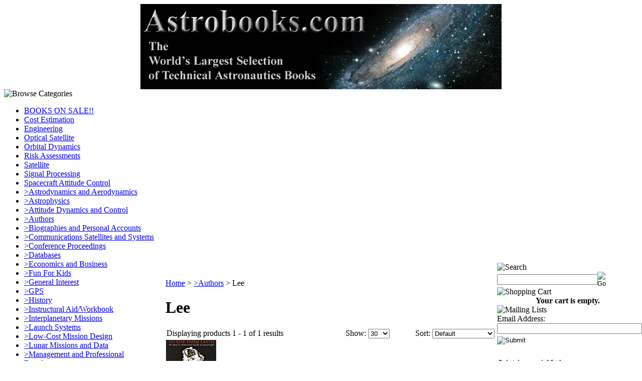

--- FILE ---
content_type: text/html; charset=utf-8
request_url: https://astrobooks.com/lee.aspx
body_size: 8636
content:


<!DOCTYPE html PUBLIC "-//W3C//DTD XHTML 1.0 Transitional//EN" "http://www.w3.org/TR/xhtml1/DTD/xhtml1-transitional.dtd">

<html xmlns="http://www.w3.org/1999/xhtml" lang="en">
<head id="ctl00_headTag"><title>
	Microcosm Discount Astronautics Books - Lee
</title>
    <script type="text/javascript" src="/scripts/jquery-3.5.1.min.js" integrity='sha384-ZvpUoO/+PpLXR1lu4jmpXWu80pZlYUAfxl5NsBMWOEPSjUn/6Z/hRTt8+pR6L4N2' crossorigin='anonymous'></script>
    <script type="text/javascript" src="/scripts/jquery-ui-1.13.0.min.js" integrity='sha384-GH7wmqAxDa43XGS89eXGbziWEki6l/Smy1U+dAI7ZbxlrLsmal+hLlTMqoPIIg1V' crossorigin='anonymous'></script>
    <script type="text/javascript" src="/scripts/json2.js" integrity='sha384-rY3wIRyRmLeQV74T/sN7A3vmSdmaUvjIIzs0Z0cxcwXDHrUumbS3B3u18KlipZ2i' crossorigin='anonymous'></script>
    <script type="text/javascript" src="/scripts/jstorage.js" integrity='sha384-oC7ifurXSiCOGfj0Uy8BEQzbYTql7TzwHA8cE+mQY4skImVU0TX2RYBBKdXDs5cp' crossorigin='anonymous'></script>

    <link type="text/css" rel="stylesheet" href="/custom.css.aspx?theme=86&amp;2985" /><link rel="image_src" href="http://astrobooks.com/themes/migration-1/images/layout/site_logo.gif" /><link rel="stylesheet" type="text/css" href="/scripts/jQueryUiStyles/jquery-ui.min.css" /><meta name="description" content="Microcosm Astronautics Books" /><meta name="keywords" content="Astronautics Books" /><meta property="og:description" content="Microcosm Astronautics Books" /><meta property="og:image" content="http://astrobooks.com/themes/migration-1/images/layout/site_logo.gif" /><meta property="og:title" content="Microcosm Discount Astronautics Books" /><meta property="og:site_name" content="Microcosm Discount Astronautics Books" /><meta property="og:url" content="http://astrobooks.com/" /><link rel="canonical" href="https://astrobooks.com/lee.aspx" /><link rel="stylesheet" href="/themes/migration-1/css/x4x_style.css" type="text/css" /><link rel="stylesheet" href="/themes/migration-1/css/migration.css" type="text/css" /><link rel="stylesheet" href="/themes/migration-1/css/y4x_custom.css" type="text/css" />
    <script type="text/javascript" src="/scripts/storefront.js" integrity='sha384-wZ3DIKW9ZSoCKqJd55/BNLEcz3mgQhgMwHCw/jwN8k3RG+Hr9bq6e6m10w1YVJqQ' crossorigin='anonymous'></script>
    <script type="text/javascript" src="/scripts/storefront.ie10.js" integrity='sha384-9qRZorpiHcWTyPYogrGSXMS7WL+BQqd4f8L1TM8QShlm70sVe2mrRGcdOVqWssZ2' crossorigin='anonymous'></script>
    <script type="text/javascript" src="/scripts/jquery.producthistory.js" integrity='sha384-mGvZy9PlgY3eQGscCu2QBJCfNYGTuq65xdGE0VNdMv45A6y3R+TxUjF5aIZ+uLx3' crossorigin='anonymous'></script>
    <link rel="icon" type="image/png" href="../../../images/favicon-lock.png" />
<script language="JavaScript" src="https://seal.networksolutions.com/siteseal/javascript/siteseal.js" type="text/javascript"></script><meta http-equiv="content-type" content="text/html; charset=utf-8" /><meta http-equiv="content-language" content="en-us" /></head>

<body id="ctl00_bodyTag" class="category-page-type lee-page">

    <form name="aspnetForm" method="post" action="./lee.aspx" id="aspnetForm">
<div>
<input type="hidden" name="__EVENTTARGET" id="__EVENTTARGET" value="" />
<input type="hidden" name="__EVENTARGUMENT" id="__EVENTARGUMENT" value="" />
<input type="hidden" name="__LASTFOCUS" id="__LASTFOCUS" value="" />
<input type="hidden" name="__VIEWSTATE" id="__VIEWSTATE" value="ZJOHrWdPwsSiQ7IJ/[base64]/7LfWiVE6c7Q+m9vg9Q9W65tsaVdBRg4thW/c2PUWCaLLCCif6sjuYxfzRJYwsxxSuoR9nXlqPIst5NyCqrX1Y++F56vNhbT+MsNd7n8r6I7nYWq8YQymnqMJYJC/qFTL0bprAMSWIs3PjhHQuxZQh1W2g/AJqi+WQqf4LSnDAlhuicPG6pxzgJC3jXc6UT+yQohU5fZlikosnwn7WxhS517UgliZ9M4Bs0Q/c79sqmZGqdPn4sVcX+46mHwl/m5MA3UqU3bZoEkbxG0R74ERn4TDfhmnwdsDQ1IWOWn4DLUBK9DaHbwjoJXG/XZMkz4P4QPyQBsIvam/gFvnBQZ3bq+BE9b+Rvb3EraM+t4eftfjWPZJcFxMiIKX1i/Tf4KPFG5HYtoW3eidIV2oQOlsBGvktZkrSqjsY9NFQ6XmYNl527HSxHA+2dqik2/iVosUdDiq0Hd4N8F3LJ0lhDrFVStDuM2fm673t2s4VTHjR0JXGJFhUoGEfC2Vp+mkZuRWxcN1dHLg7TyFFwlBOpSgv5xekXs2TSBCXkrxXqDuowY0NgDTEk2r6N90ALcc3xHWAeHeJoQK5sbs0nRkK5Iz61qFvck=" />
</div>

<script type="text/javascript">
//<![CDATA[
var theForm = document.forms['aspnetForm'];
if (!theForm) {
    theForm = document.aspnetForm;
}
function __doPostBack(eventTarget, eventArgument) {
    if (!theForm.onsubmit || (theForm.onsubmit() != false)) {
        theForm.__EVENTTARGET.value = eventTarget;
        theForm.__EVENTARGUMENT.value = eventArgument;
        theForm.submit();
    }
}
//]]>
</script>


<script src="/WebResource.axd?d=pynGkmcFUV13He1Qd6_TZAG0REM8qqEBAHCZinHsmTftbBz8ARFqQG4SmTbTGQGNsxByiuhhp7M8BL__qlDclA2&amp;t=638259264720000000" type="text/javascript"></script>

<div>

	<input type="hidden" name="__VIEWSTATEGENERATOR" id="__VIEWSTATEGENERATOR" value="A4191B32" />
</div>
        

        

        

        <div id="wrapper">
            <table id="ctl00_container" class="page-container" cellspacing="0" cellpadding="0" border="0" style="border-collapse:collapse;">
	<tr id="ctl00_header">
		<td id="ctl00_headerContent" class="page-header"><table style="width: 100%;" cellpadding="0" cellspacing="0">
<tbody>
<tr>
<td>
<table style="width: 100%; border-collapse: collapse;" border="0" cellpadding="0" cellspacing="0">
<tbody>
<tr>
<td style="width: 25%;" align="center" valign="middle"></td>
<td style="width: 25%;" align="center" valign="bottom"><img src="../../../Images/logo.jpg" alt="" style="border-width: 0px;" /></td>
<td style="width: 25%;" align="center" valign="middle"></td>
</tr>
</tbody>
</table>
</td>
</tr>
</tbody>
</table></td>
	</tr><tr id="ctl00_body" class="page-body">
		<td id="ctl00_bodyContent" class="page-body-content">
                        <div role="main">
                            <table id="ctl00_columns" class="page-body-columns" cellspacing="0" cellpadding="0" border="0" style="border-collapse:collapse;">
			<tr>
				<td id="ctl00_leftColumn" class="page-column-left">

<script src="/scripts/CategoryTree.js"></script>

<table border="0" cellpadding="0" cellspacing="0" class="module category-module" style="width:100%;">
					<tr>
						<td class="module-header"><img src="/themes/migration-1/images/layout/mod_head_category_lt.gif" alt="Browse Categories" style="border-width:0px;" /></td>
					</tr><tr>
						<td class="module-body">
  <ul class="module-list cat-nav">
    <li data-catId="cat-928" data-catImg-path=""><a href="/booksonsale.aspx">BOOKS ON SALE!!</a></li><li data-catId="cat-958" data-catImg-path=""><a href="/costestimation.aspx">Cost Estimation</a></li><li data-catId="cat-946" data-catImg-path=""><a href="/engineering.aspx">Engineering</a></li><li data-catId="cat-950" data-catImg-path=""><a href="/opticalsatellite.aspx">Optical Satellite</a></li><li data-catId="cat-948" data-catImg-path=""><a href="/orbitaldynamics.aspx">Orbital Dynamics</a></li><li data-catId="cat-944" data-catImg-path=""><a href="/riskassessments.aspx">Risk Assessments</a></li><li data-catId="cat-951" data-catImg-path=""><a href="/satellite.aspx">Satellite</a></li><li data-catId="cat-952" data-catImg-path=""><a href="/signalprocessing.aspx">Signal Processing</a></li><li data-catId="cat-947" data-catImg-path=""><a href="/spacecraftattitudecontrol.aspx">Spacecraft Attitude Control</a></li><li data-catId="cat-204" data-catImg-path=""><a href="/astrodynamicsandaerodynamics.aspx">&gt;Astrodynamics and Aerodynamics</a></li><li data-catId="cat-751" data-catImg-path=""><a href="/astrophysics.aspx">&gt;Astrophysics</a></li><li data-catId="cat-206" data-catImg-path=""><a href="/attitudedynamicsandcontrol.aspx">&gt;Attitude Dynamics and Control</a></li><li data-catId="cat-254" data-catImg-path=""><a href="/authors.aspx">&gt;Authors</a></li><li data-catId="cat-281" data-catImg-path=""><a href="/biographiesandpersonalaccounts.aspx">&gt;Biographies and Personal Accounts</a></li><li data-catId="cat-208" data-catImg-path=""><a href="/communicationssatellitesandsystems.aspx">&gt;Communications Satellites and Systems</a></li><li data-catId="cat-631" data-catImg-path=""><a href="/conferenceproceedings.aspx">&gt;Conference Proceedings</a></li><li data-catId="cat-210" data-catImg-path=""><a href="/databases.aspx">&gt;Databases</a></li><li data-catId="cat-212" data-catImg-path=""><a href="/economicsandbusiness.aspx">&gt;Economics and Business</a></li><li data-catId="cat-690" data-catImg-path=""><a href="/funforkids.aspx">&gt;Fun For Kids</a></li><li data-catId="cat-216" data-catImg-path=""><a href="/generalinterest.aspx">&gt;General Interest</a></li><li data-catId="cat-214" data-catImg-path=""><a href="/gps.aspx">&gt;GPS</a></li><li data-catId="cat-218" data-catImg-path=""><a href="/history.aspx">&gt;History</a></li><li data-catId="cat-924" data-catImg-path=""><a href="/instructuralaidworkbook.aspx">&gt;Instructural Aid/Workbook</a></li><li data-catId="cat-275" data-catImg-path=""><a href="/interplanetarymissions.aspx">&gt;Interplanetary Missions</a></li><li data-catId="cat-220" data-catImg-path=""><a href="/launchsystems.aspx">&gt;Launch Systems</a></li><li data-catId="cat-222" data-catImg-path=""><a href="/low-costmissiondesign.aspx">&gt;Low-Cost Mission Design</a></li><li data-catId="cat-282" data-catImg-path=""><a href="/lunarmissionsanddata.aspx">&gt;Lunar Missions and Data</a></li><li data-catId="cat-283" data-catImg-path=""><a href="/managementandprofessionaldevelopment.aspx">&gt;Management and Professional Development</a></li><li data-catId="cat-224" data-catImg-path=""><a href="/mannedspaceflightandlifesupportspacebiology.aspx">&gt;Manned Spaceflight and Life Support/Space Biology</a></li><li data-catId="cat-226" data-catImg-path=""><a href="/mathematicalanalysisandmethods.aspx">&gt;Mathematical Analysis and Methods</a></li><li data-catId="cat-284" data-catImg-path=""><a href="/microsatellitesandlightsatmissions.aspx">&gt;Microsatellites and LightSat Missions</a></li><li data-catId="cat-789" data-catImg-path=""><a href="/militarywarfareweaponryandnationalsecurity.aspx">&gt;Military/ Warfare/Weaponry and National Security</a></li><li data-catId="cat-285" data-catImg-path=""><a href="/missiongeometry.aspx">&gt;Mission Geometry</a></li><li data-catId="cat-286" data-catImg-path=""><a href="/navigationandorbitdetermination.aspx">&gt;Navigation and Orbit Determination</a></li><li data-catId="cat-230" data-catImg-path=""><a href="/non-technicalintroductionstospaceflight.aspx">&gt;Non-Technical Introductions to Spaceflight</a></li><li data-catId="cat-287" data-catImg-path=""><a href="/operationsandgroundsystems.aspx">&gt;Operations and Ground Systems</a></li><li data-catId="cat-232" data-catImg-path=""><a href="/politicsandlaw.aspx">&gt;Politics and Law</a></li><li data-catId="cat-288" data-catImg-path=""><a href="/powersystems.aspx">&gt;Power Systems</a></li><li data-catId="cat-234" data-catImg-path=""><a href="/propulsion.aspx">&gt;Propulsion</a></li><li data-catId="cat-236" data-catImg-path=""><a href="/reference.aspx">&gt;Reference</a></li><li data-catId="cat-238" data-catImg-path=""><a href="/remotesensingandobservations.aspx">&gt;Remote Sensing and Observations</a></li><li data-catId="cat-922" data-catImg-path=""><a href="/robotics.aspx">&gt;Robotics</a></li><li data-catId="cat-289" data-catImg-path=""><a href="/software.aspx">&gt;Software</a></li><li data-catId="cat-290" data-catImg-path=""><a href="/softwaredevelopment.aspx">&gt;Software Development</a></li><li data-catId="cat-244" data-catImg-path=""><a href="/spaceadvocacyandfuturemissions.aspx">&gt;Space Advocacy and Future Missions</a></li><li data-catId="cat-246" data-catImg-path=""><a href="/spaceenvironmentandorbitaldebris.aspx">&gt;Space Environment and Orbital Debris</a></li><li data-catId="cat-619" data-catImg-path=""><a href="/spacetechnologylibrary.aspx">&gt;Space Technology Library</a></li><li data-catId="cat-915" data-catImg-path=""><a href="/spaceweatherearthweatherfromspace.aspx">&gt;Space Weather/Earth Weather from Space</a></li><li data-catId="cat-291" data-catImg-path=""><a href="/space-basedradar.aspx">&gt;Space-Based Radar</a></li><li data-catId="cat-708" data-catImg-path=""><a href="/spacecraftandspacevehicles.aspx">&gt;Spacecraft and Space Vehicles</a></li><li data-catId="cat-250" data-catImg-path=""><a href="/spacecraftsubsystems.aspx">&gt;Spacecraft Subsystems</a></li><li data-catId="cat-920" data-catImg-path=""><a href="/standardsandsafety.aspx">&gt;Standards and Safety</a></li><li data-catId="cat-292" data-catImg-path=""><a href="/structuralandthermalanalysis.aspx">&gt;Structural and Thermal Analysis</a></li><li data-catId="cat-252" data-catImg-path=""><a href="/systemsandmissionengineering.aspx">&gt;Systems and Mission Engineering</a></li><li data-catId="cat-926" data-catImg-path=""><a href="/spacetransportation.aspx">&gt;Space Transportation</a></li>	  
  </ul>  
</td>
					</tr>
				</table>
<p align="left"><span face="Verdana" size="1" style="font-family: Verdana; font-size: xx-small;"><a href="index.asp?PageAction=CONTACTUS"><span color="#ffffff" style="color: #ffffff;">Contact Us</span></a><span color="#ffffff" style="color: #ffffff;"> &copy; 2018, Microcosm Discount Astronautics Books&nbsp;&amp; Software&nbsp;<br /></span></span></p>
<p><span style="color: #ffffff;">&nbsp;</span></p>
<p align="left"><span face="Verdana" size="1" style="font-family: Verdana; font-size: xx-small; color: #ffffff;"><span color="#ffffff">&nbsp;</span></span></p>
</td><td id="ctl00_centerColumn" class="page-column-center"><div id="ctl00_breadcrumb" class="breadcrumb">
					
                                            <span id="ctl00_breadcrumbContent"><span><a href="/">Home</a></span><span>&#160;&gt;&#160;</span><span><a href="/authors.aspx">&gt;Authors</a></span><span>&#160;&gt;&#160;</span><span>Lee</span></span>
                                        
				</div>


    
<h1>Lee</h1>




<table id="ctl00_pageContent_ctl05_resultsHeader" cellpadding="2" cellspacing="0" style="width:100%" class="product-list-results-header">
					<tr>
						<td id="ctl00_pageContent_ctl05_resultCell" class="product-list-results">Displaying products 1 - 1 of 1 results</td>
						<td id="ctl00_pageContent_ctl05_sizeCell" class="product-list-size"><label for="ctl00_pageContent_ctl05_sizeSelector" id="ctl00_pageContent_ctl05_sizeLabel" class="label">Show:</label> <select name="ctl00$pageContent$ctl05$sizeSelector" onchange="javascript:setTimeout(&#39;__doPostBack(\&#39;ctl00$pageContent$ctl05$sizeSelector\&#39;,\&#39;\&#39;)&#39;, 0)" id="ctl00_pageContent_ctl05_sizeSelector" class="select">
							<option value="30" selected="selected">
								30
							</option><option value="60">
								60
							</option><option value="90">
								90
							</option><option value="200">
								200
							</option>
						</select></td>
						<td id="ctl00_pageContent_ctl05_sortCell" class="product-list-sort" style="width:25%"><label for="ctl00_pageContent_ctl05_sortSelector" id="ctl00_pageContent_ctl05_sortLabel" class="label">Sort:</label> <select name="ctl00$pageContent$ctl05$sortSelector" onchange="javascript:setTimeout(&#39;__doPostBack(\&#39;ctl00$pageContent$ctl05$sortSelector\&#39;,\&#39;\&#39;)&#39;, 0)" id="ctl00_pageContent_ctl05_sortSelector" class="select">
							<option value="Default" selected="selected">
								Default
							</option><option value="Price Low to High">
								Price Low to High
							</option><option value="Price High to Low">
								Price High to Low
							</option><option value="Name (A-Z)">
								Name (A-Z)
							</option><option value="Name (Z-A)">
								Name (Z-A)
							</option><option value="Newest">
								Newest
							</option>
						</select></td>
					</tr>
				</table>
				



<table id="ctl00_pageContent_ctl05_productList" class="product-list" cellspacing="0" border="0" style="width:100%;border-collapse:collapse;">
					<tr>
						<td class="product-list-item-container product-list-item-special" style="width:100%;">
		<div class="product-list-item" onkeypress="javascript:return WebForm_FireDefaultButton(event, &#39;ctl00_pageContent_ctl05_productList_ctl00_imbAdd&#39;)">
										<a href="/torisefromearthaneasy-to-understandguidetospaceflight-secondeditionhardbackwaynelee-2000.aspx">
			  <img class="product-list-img" src="/ProductImages/Thumb_3536.jpg" title="" alt="" border="0" />
			</a>
		  
		<div class="product-list-options">
		  <h5><a href="/torisefromearthaneasy-to-understandguidetospaceflight-secondeditionhardbackwaynelee-2000.aspx">To Rise From Earth: An Easy-to-Understand Guide to Spaceflight - 2nd Ed. [Wayne Lee, 2000] (hardcover)</a></h5>

		  <div class="product-list-price">
						  <div class="product-list-msrp"><span class="product-list-msrp-label">List Price:</span> <span class="product-list-msrp-value">$71.50</span></div>
									    <div class="product-list-cost"><span class="product-list-cost-label">Our Price:</span> <span class="product-list-cost-value">$40.00</span></div>
			  						  <div class="product-list-save"><span class="product-list-save-label">You Save:</span> <span class="product-list-save-value">$31.50 (44 %)</span></div>
					  </div>

		  
		  <div class="product-list-qty">
					  </div>

		  <div class="product-list-control">
			<input type="image" name="ctl00$pageContent$ctl05$productList$ctl00$imbAdd" id="ctl00_pageContent_ctl05_productList_ctl00_imbAdd" src="/themes/migration-1/images/buttons/cart_btn_add.gif" alt="add to cart" onclick="javascript:WebForm_DoPostBackWithOptions(new WebForm_PostBackOptions(&quot;ctl00$pageContent$ctl05$productList$ctl00$imbAdd&quot;, &quot;&quot;, true, &quot;productList1016&quot;, &quot;&quot;, false, false))" style="border-width:0px;" />			<a title="View To Rise From Earth: An Easy-to-Understand Guide to Spaceflight - 2nd Ed. [Wayne Lee, 2000] (hardcover)" href="/torisefromearthaneasy-to-understandguidetospaceflight-secondeditionhardbackwaynelee-2000.aspx"><img alt="To Rise From Earth: An Easy-to-Understand Guide to Spaceflight - 2nd Ed. [Wayne Lee, 2000] (hardcover)" title="View To Rise From Earth: An Easy-to-Understand Guide to Spaceflight - 2nd Ed. [Wayne Lee, 2000] (hardcover)" src="/themes/migration-1/images/buttons/cart_btn_view.gif"/></a>
		  </div>

		  <div class="product-list-text">
			Wayne Lee
		  </div>

		   

		</div>
						</div>
  </td><td></td><td></td>
					</tr>
				</table>




  
 

</td><td id="ctl00_rightColumn" class="page-column-right"><table border="0" cellpadding="0" cellspacing="0" class="module search-module" style="width:100%;">
					<tr>
						<td class="module-header"><img src="/themes/migration-1/images/layout/mod_head_search_rt.gif" alt="Search" style="border-width:0px;" /></td>
					</tr><tr>
						<td class="module-body">
	<table border="0" cellpadding="0" cellspacing="0" class="mod-body " style="width:100%;">
							<tr>
								<td class="mod-body-tl"></td><td class="mod-body-tp"></td><td class="mod-body-tr"></td>
							</tr><tr>
								<td class="mod-body-lt"></td><td class="mod-body-body">
		<div id="ctl00_ctl05_pnlSearch" onkeypress="javascript:return WebForm_FireDefaultButton(event, &#39;ctl00_ctl05_imbGo&#39;)">
									
			<table cellpadding="0" cellspacing="0" style="margin: 0; padding: 0; border: none; border-collapse: collapse;">
				<tr>
					<td style="padding-right: 7px; width: 100%">
						<input name="ctl00$ctl05$txtSearch" type="text" maxlength="100" id="ctl00_ctl05_txtSearch" class="textbox search-module-text" style="width:100%;" />
					</td>
					<td style="text-align: right;">
						<input type="image" name="ctl00$ctl05$imbGo" id="ctl00_ctl05_imbGo" src="/themes/migration-1/images/buttons/mod_btn_go.gif" alt="Go" style="border-width:0px;" />
					</td>
				</tr>
			</table>
		
								</div>
		
	</td><td class="mod-body-rt"></td>
							</tr><tr>
								<td class="mod-body-bl"></td><td class="mod-body-bt"></td><td class="mod-body-br"></td>
							</tr>
						</table>
</td>
					</tr>
				</table>
<table border="0" cellpadding="0" cellspacing="0" class="module cart-module" style="width:100%;">
					<tr>
						<td class="module-header"><img src="/themes/migration-1/images/layout/mod_head_cart_rt.gif" alt="Shopping Cart" style="border-width:0px;" /></td>
					</tr><tr>
						<td class="module-body">
	<table border="0" cellpadding="0" cellspacing="0" class="mod-body cart-module-cart" style="width:100%;">
							<tr>
								<td class="mod-body-tl"></td><td class="mod-body-tp"></td><td class="mod-body-tr"></td>
							</tr><tr>
								<td class="mod-body-lt"></td><td class="mod-body-body">
		
				<div style="text-align: center; font-weight: bold;">
					Your cart is empty.</div>
			
	</td><td class="mod-body-rt"></td>
							</tr><tr>
								<td class="mod-body-bl"></td><td class="mod-body-bt"></td><td class="mod-body-br"></td>
							</tr>
						</table>
	
	
</td>
					</tr>
				</table>
<table border="0" cellpadding="0" cellspacing="0" class="module mailing-list-module" style="width:100%;">
					<tr>
						<td class="module-header"><img src="/themes/migration-1/images/layout/mod_head_mail_rt.gif" alt="Mailing Lists" style="border-width:0px;" /></td>
					</tr><tr>
						<td class="module-body">
  <table border="0" cellpadding="0" cellspacing="0" class="mod-body " style="width:100%;">
							<tr>
								<td class="mod-body-tl"></td><td class="mod-body-tp"></td><td class="mod-body-tr"></td>
							</tr><tr>
								<td class="mod-body-lt"></td><td class="mod-body-body">
	<div>	
		

		<div id="ctl00_ctl07_mailingList_emailSignupWrapper" onkeypress="javascript:return WebForm_FireDefaultButton(event, &#39;ctl00_ctl07_mailingList_imbSubmit&#39;)">
									
            <label for="ctl00_ctl07_mailingList_txtEmail" id="ctl00_ctl07_mailingList_lblEmail" class="label">Email Address:</label><input name="ctl00$ctl07$mailingList$txtEmail" type="text" maxlength="255" id="ctl00_ctl07_mailingList_txtEmail" class="textbox mailing-list-module-text" style="width:100%;" />
		    
		    
		    <input type="image" name="ctl00$ctl07$mailingList$imbSubmit" id="ctl00_ctl07_mailingList_imbSubmit" src="/themes/migration-1/images/buttons/mod_btn_submit.gif" alt="Submit" style="border-width:0px;margin-top: 5px" />
        
								</div>
		
	
</div>
  </td><td class="mod-body-rt"></td>
							</tr><tr>
								<td class="mod-body-bl"></td><td class="mod-body-bt"></td><td class="mod-body-br"></td>
							</tr>
						</table>
</td>
					</tr>
				</table>
<table style="width: 140px;" border="0" cellpadding="2" cellspacing="2">
<tbody>
<tr>
<td>
<p><span style="color: #000000; font-family: Tahoma; font-size: xx-small;" color="#000000" face="Tahoma" size="1"><strong><br />Prefer to fax your order? Get the fax form </strong></span><a href="files\OrderForm.pdf"><span style="color: #000000; font-family: Tahoma; font-size: xx-small;" color="#000000" face="Tahoma" size="1"><strong>here!</strong></span></a></p>
<p><br /><a href="https://www.cgpublishing.com/"><strong><span style="color: #ffff00; font-family: Tahoma;" color="#ffff00" face="Tahoma"><img src="../../../images/Small-Web-Banner1.jpg" height="60" width="140" /></span></strong></a><br /><br /><a href="http://www.astrobooks.com/index.asp?PageAction=Custom&amp;ID=5"><strong><span style="color: #000000; font-family: Tahoma;" color="#000000" face="Tahoma">WHERE HAS YOUR SMAD TAKEN YOU??</span></strong></a></p>
<p><span style="color: #000000; font-family: Tahoma;" color="#000000" face="Tahoma"><strong><a href="http://www.astrobooks.com/index.asp?PageAction=Custom&amp;ID=4"><strong><span style="color: #000000; font-family: Tahoma;" color="#000000" face="Tahoma">STL Errata</span></strong></a></strong></span></p>
<p><span style="color: #000000; font-family: Tahoma;" color="#000000" face="Tahoma"><strong><a href="../../../files/Fleeter_Ch1.pdf"><strong><span style="color: #000000; font-family: Tahoma;" color="#000000" face="Tahoma">Chapter 1 of "The Logic of Microspace"</span></strong></a></strong></span></p>
</td>
</tr>
</tbody>
</table>
</td>
			</tr>
		</table>
                        </div>
                    </td>
	</tr><tr id="ctl00_footer" class="page-footer">
		<td id="ctl00_footerContent" class="page-footer-content"><table style="width: 100%;" cellpadding="0" cellspacing="0">
<tbody>
<tr>
<td><a href="../../../browseproducts/Index.html" target="_blank"><span class="sitewide">Browse All Products</span></a></td>
</tr>
</tbody>
</table></td>
	</tr>
</table>
        </div>

        

    </form>

    <script type="text/javascript" src="/scripts/defaultButtons.js" integrity='sha384-5ZmqjTEQUUwIAD4afcuMOcaT73hnTZAqZ8ksDHNW0EuVqgG36Nk3P85EzmMhqoVG' crossorigin='anonymous'></script>
</body>
</html>
